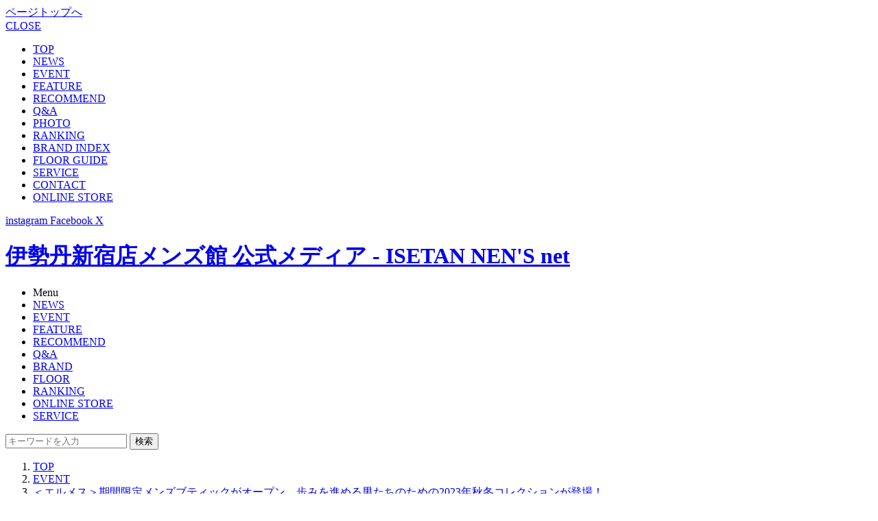

--- FILE ---
content_type: text/html; charset=utf-8
request_url: https://www.imn.jp/post/108057206231
body_size: 19577
content:
<!doctype html>
<html lang="ja" xmlns:fb="http://ogp.me/ns/fb#" xmlns:og="http://ogp.me/ns#">

<head>
  <meta charset="utf-8">
  <title>＜エルメス＞期間限定メンズブティックがオープン。歩みを進める男たちのための2023年秋冬コレクションが登場！（1/2） |
    EVENT | 伊勢丹新宿店メンズ館 公式メディア -
    ISETAN MEN&#039;S net</title>
  <meta http-equiv="X-UA-Compatible" content="IE=edge">
  <meta property="og:title"
    content="＜エルメス＞期間限定メンズブティックがオープン。歩みを進める男たちのための2023年秋冬コレクションが登場！ | EVENT | 伊勢丹新宿店メンズ館 公式メディア - ISETAN MEN'S net">
  <meta property="og:site_name" content="ISETAN MEN&#039;S net">
  <meta property="og:type" content="website">
  <meta property="og:url" content="https://www.imn.jp/post/108057206231">
  <meta property="og:image" content="https://www.imn.jp/images/upload/2023/09/301798e4d31a1d117d0371cd6b0d9ed9.jpg">
  <meta property="og:description" content="©Filippo Fior   10月4日(水)～10月24日(火)まで、伊勢丹新宿店 メンズ館1階 ザ・ステージでは＜Hermès/エルメス＞による期間限定メンズブティックがオープンします。ソフトでいてシャー">
  <meta name="description" content="©Filippo Fior   10月4日(水)～10月24日(火)まで、伊勢丹新宿店 メンズ館1階 ザ・ステージでは＜Hermès/エルメス＞による期間限定メンズブティックがオープンします。ソフトでいてシャー">
  <meta name="keywords" content="ファッション,パークシティ,手入れ,ギフト,スナップ,イベント,レコメンド,Q＆A,recommend,IMn,伊勢丹,紳士,伊勢丹メンズ,イセタンメンズ,メンズ館">
  <meta name="author" content="ISETAN MEN&#039;S net">
  <meta name="twitter:card" content="summary_large_image">
  <meta name="twitter:site" content="@isetanmens">
  <meta name="twitter:title"
    content="＜エルメス＞期間限定メンズブティックがオープン。歩みを進める男たちのための2023年秋冬コレクションが登場！ | EVENT | 伊勢丹新宿店メンズ館 公式メディア - ISETAN MEN&#039;S net">
  <meta name="twitter:description" content="©Filippo Fior   10月4日(水)～10月24日(火)まで、伊勢丹新宿店 メンズ館1階 ザ・ステージでは＜Hermès/エルメス＞による期間限定メンズブティックがオープンします。ソフトでいてシャー">
  <meta name="twitter:image:src" content="https://www.imn.jp/images/upload/2023/09/301798e4d31a1d117d0371cd6b0d9ed9.jpg">
  <link rel="canonical"
    href="https://www.imn.jp/post/108057206231?page=1">
      <link rel="next" href="https://www.imn.jp/post/108057206231?page=2">
    <meta name="viewport" content="width=830,user-scalable=no" />
<!-- <meta name="apple-itunes-app" content="app-id=956478286">
<meta name="google-play-app" content="app-id=jp.imn.isetanmens"> -->
<link rel="apple-touch-icon" href="/images/apple-touch-icon.png?t=1760576193">
<link rel="apple-touch-icon" sizes="57x57" href="/images/apple-touch-icon-57x57.png?t=1760576193">
<link rel="apple-touch-icon" sizes="72x72" href="/images/apple-touch-icon-72x72.png?t=1760576193">
<link rel="apple-touch-icon" sizes="76x76" href="/images/apple-touch-icon-76x76.png?t=1760576193">
<link rel="apple-touch-icon" sizes="114x114" href="/images/apple-touch-icon-114x114.png?t=1760576193">
<link rel="apple-touch-icon" sizes="120x120" href="/images/apple-touch-icon-120x120.png?t=1760576193">
<link rel="apple-touch-icon" sizes="144x144" href="/images/apple-touch-icon-144x144.png?t=1760576193">
<link rel="apple-touch-icon" sizes="152x152" href="/images/apple-touch-icon-152x152.png?t=1760576193">
<link rel="stylesheet" type="text/css" href="https://ug7rtk3vglg3.global.ssl.fastly.net/css/styles.css?t=1760576193" media="all">
<link rel="stylesheet" type="text/css" href="https://ug7rtk3vglg3.global.ssl.fastly.net/css/banner-ad.css?t=1760576193" media="all">
<link rel="shortcut icon" href="/favicon.ico?t=1760576193">
<link rel="alternate" type="application/rss+xml" href="/rss">
  <link rel="stylesheet" type="text/css" href="https://ug7rtk3vglg3.global.ssl.fastly.net/css/brand.css?t=1760576193" media="all">
  <link rel="stylesheet" type="text/css" href="https://ug7rtk3vglg3.global.ssl.fastly.net/css/agenda.css?t=1760576193" media="all">
  <link rel="stylesheet" href="https://ug7rtk3vglg3.global.ssl.fastly.net/css/post.css?t=1760576193">
  <link rel="stylesheet" type="text/css" href="https://ug7rtk3vglg3.global.ssl.fastly.net/css/aos.css?t=1760576193" media="all">
  <script src="https://ug7rtk3vglg3.global.ssl.fastly.net/js/jquery-1.11.1.min.js?t=1760576193"></script>
<script src="https://ug7rtk3vglg3.global.ssl.fastly.net/js/jquery.bxslider.min.js?t=1760576193"></script>
<script src="https://ug7rtk3vglg3.global.ssl.fastly.net/js/jquery.lazyload.min.js?t=1760576193"></script>
<script src="https://ug7rtk3vglg3.global.ssl.fastly.net/js/fingerprint2.min.js?t=1760576193"></script>
<script src="https://ug7rtk3vglg3.global.ssl.fastly.net/js/jquery.smartbanner.js?t=1760576193"></script>
<script src="https://ug7rtk3vglg3.global.ssl.fastly.net/js/runway.url.js?t=1760576193"></script>
<script src="https://ug7rtk3vglg3.global.ssl.fastly.net/js/common.js?t=1760576193"></script>
<script src="https://ug7rtk3vglg3.global.ssl.fastly.net/js/linkicon.js?t=1760576193"></script>
<script src="https://ug7rtk3vglg3.global.ssl.fastly.net/js/runway.analytics.js?t=1760576193"></script>

<!-- Facebook Pixel Code -->
<script>
!function(f,b,e,v,n,t,s){if(f.fbq)return;n=f.fbq=function(){n.callMethod?
n.callMethod.apply(n,arguments):n.queue.push(arguments)};if(!f._fbq)f._fbq=n;
n.push=n;n.loaded=!0;n.version='2.0';n.queue=[];t=b.createElement(e);t.async=!0;
t.src=v;s=b.getElementsByTagName(e)[0];s.parentNode.insertBefore(t,s)}(window,
document,'script','//connect.facebook.net/en_US/fbevents.js');

fbq('init', '454242464718061');
fbq('track', 'PageView');
</script>
<noscript><img height="1" width="1" style="display:none"
src="https://www.facebook.com/tr?id=454242464718061&ev=PageView&noscript=1"
/></noscript>
<!-- End Facebook Pixel Code -->
<!-- Facebook Pixel Code -->
<script>
!function(f,b,e,v,n,t,s){if(f.fbq)return;n=f.fbq=function(){n.callMethod?
n.callMethod.apply(n,arguments):n.queue.push(arguments)};if(!f._fbq)f._fbq=n;
n.push=n;n.loaded=!0;n.version='2.0';n.queue=[];t=b.createElement(e);t.async=!0;
t.src=v;s=b.getElementsByTagName(e)[0];s.parentNode.insertBefore(t,s)}(window,
document,'script','//connect.facebook.net/en_US/fbevents.js');

fbq('init', '1689010541358864');
fbq('track', "PageView");</script>
<noscript><img height="1" width="1" style="display:none"
src="https://www.facebook.com/tr?id=1689010541358864&ev=PageView&noscript=1"
/></noscript>
<!-- End Facebook Pixel Code -->

<!--objedt-fit（IE対策）-->
<script src="https://cdnjs.cloudflare.com/ajax/libs/object-fit-images/3.2.3/ofi.js"></script>
<script>if (objectFitImages) {objectFitImages('.posts-panel li .image img');}</script>

<!-- トップ誘導バナー -->
<script>
(function()
{
	var lastAccess = localStorage.getItem('last_access') || 0;
	document.head.setAttribute('data-last-access', lastAccess);
	localStorage.setItem('last_access', Math.floor(Date.now() / 1000));
})();
</script>
    <script>
  window.dataLayer = window.dataLayer || [];
  dataLayer.push({
    postCategory: 'event',
  });
  </script>
    <!-- Google Tag Manager -->
<script>(function(w,d,s,l,i){w[l]=w[l]||[];w[l].push({'gtm.start':
new Date().getTime(),event:'gtm.js'});var f=d.getElementsByTagName(s)[0],
j=d.createElement(s),dl=l!='dataLayer'?'&l='+l:'';j.async=true;j.src=
'https://www.googletagmanager.com/gtm.js?id='+i+dl;f.parentNode.insertBefore(j,f);
})(window,document,'script','dataLayer','GTM-M82ZQC2');</script>
<!-- End Google Tag Manager -->
<script>
(function(i, s, o, g, r, a, m) {
  i['GoogleAnalyticsObject'] = r;
  i[r] = i[r] || function() {
    (i[r].q = i[r].q || []).push(arguments)
  }, i[r].l = 1 * new Date();
  a = s.createElement(o),
    m = s.getElementsByTagName(o)[0];
  a.async = 1;
  a.src = g;
  m.parentNode.insertBefore(a, m)
})(window, document, 'script', '//www.google-analytics.com/analytics.js', 'ga');
if (typeof ga === 'function') {
  ga('create', 'UA-43488154-1', 'auto');
  ga('set', 'dimension5', '172.16.10.2');
  var fp = new Fingerprint2();
  fp.get(function(result) {
    ga('set', 'dimension6', result);
  });

  
    ga('set', 'dimension10', 'event');
  
  ga('send', 'pageview');
}
</script>

<!-- Google tag (gtag.js) -->
<script async src="https://www.googletagmanager.com/gtag/js?id=G-TXPWNMFXWP"></script>
<script>
window.dataLayer = window.dataLayer || [];

function gtag() {
  dataLayer.push(arguments);
}
gtag('js', new Date());

gtag('config', 'G-TXPWNMFXWP', {
  send_page_view: false
});
</script>
</head>

<body id="post">
  <!-- Google Tag Manager (noscript) -->
<noscript><iframe src="https://www.googletagmanager.com/ns.html?id=GTM-M82ZQC2"
height="0" width="0" style="display:none;visibility:hidden"></iframe></noscript>
<!-- End Google Tag Manager (noscript) -->

  <a href="#" class="pagetop"><span>ページトップへ</span></a>
  <div id="slidemenu" data-ga="header" data-ga-label="hamburger">
    <a href="#" class="close">CLOSE</a>
        <div class="slidemenu__inner">
      <ul>
        <li class="single"><a href="/" data-ga-trigger="top">TOP</a></li>
        <li><a href="/news" data-ga-trigger="news">NEWS</a></li>
        <li class="even"><a href="/event" data-ga-trigger="event">EVENT</a></li>
        <li><a href="/feature" data-ga-trigger="feature">FEATURE</a></li>
        <li class="even"><a href="/recommend" data-ga-trigger="feature">RECOMMEND</a></li>
        <li><a href="/question" data-ga-trigger="qa">Q&amp;A</a></li>
        <li class="even"><a href="/photo" data-ga-trigger="photo">PHOTO</a></li>
        <li class="single"><a href="/ranking/weekly" class="ranking" data-ga-trigger="ranking">RANKING</a></li>
        <li class="even"><a href="/brand" data-ga-trigger="brand">BRAND INDEX</a></li>
        <li><a href="/floorguide" data-ga-trigger="floorguide">FLOOR GUIDE</a></li>
        <li>
          <a href="https://www.mistore.jp/shopping/feature/men_f3/men_service_m.html" target="_blank"
            data-ga-trigger="service">SERVICE<span class="link-icon outbound -icon-white"></span>
</a>
        </li>
        <li class="even">
          <a href="https://isetan.mistore.jp/qa/dept2/input?rid=fc924c5b6efb4bd0a2368239d55df617" target="_blank"
            data-ga-trigger="contact">CONTACT<span class="link-icon outbound -icon-white"></span>
</a>
        </li>
        <li class="single" data-ga="outbound" data-ga-label="onlinestore">
          <a href="https://www.mistore.jp/shopping/men" class="store" target="_blank">ONLINE
            STORE<span class="link-icon outbound -icon-white"></span>
</a>
        </li>
              </ul>
      <div class="slidemenu__sns">
        <a href="https://instagram.com/isetanmens/" target="_blank" rel="noopener noreferrer">
          <i class="icon-instagram"></i>
          <span>instagram</span>
          <span class="link-icon outbound -icon-white"></span>
        </a>
        <a href="https://www.facebook.com/isetanmens?fref=ts" target="_blank" rel="noopener noreferrer">
          <i class="icon-facebook"></i>
          <span>Facebook</span>
          <span class="link-icon outbound -icon-white"></span>
        </a>
        <a href="https://twitter.com/isetanmens" target="_blank" rel="noopener noreferrer">
          <i class="icon-x"></i>
          <span>X</span>
          <span class="link-icon outbound -icon-white"></span>
        </a>
      </div>
    </div>
    </div>
<div id="header" class="header" data-ga="header">
  <div class="container">
    <h1><a href="/">伊勢丹新宿店メンズ館 公式メディア - ISETAN NEN'S net</a></h1>
    <div class="global-nav">
      <ul>
        <li>
                    <span class="menu">Menu</span>
                  </li>
        <li><a href="/news" class="news" data-ga-trigger="news">NEWS</a></li>
        <li><a href="/event" class="event" data-ga-trigger="event">EVENT</a></li>
        <li><a href="/feature" class="feature" data-ga-trigger="feature">FEATURE</a></li>
        <li><a href="/recommend" class="recommend" data-ga-trigger="recommend">RECOMMEND</a></li>
        <li><a href="/question" class="qa" data-ga-trigger="qa">Q&amp;A</a></li>
        <li><a href="/brand" class="brand" data-ga-trigger="brand">BRAND</a></li>
        <li><a href="/floorguide" class="floorguide" data-ga-trigger="floorguide">FLOOR</a></li>
        <li class="ranking"><a href="/ranking/weekly" class="ranking header-nav-icon-ranking"
            data-ga-trigger="ranking">RANKING</a></li>
        <li class="store"
          data-ga="outbound" data-ga-label="onlinestore">
          <a href="https://www.mistore.jp/shopping/men" class="store" target="_blank">ONLINE
            STORE<span class="link-icon outbound global-nav"></span>
</a>
        </li>
        <li><a href="https://www.mistore.jp/shopping/feature/men_f3/men_service_m.html"
            target="_blank">SERVICE<span class="link-icon outbound global-nav"></span>
</a>
        </li>
      </ul>

            <form class="search-box" method="get" action="/search" target="_top">
        <input type="text" name="q" value="" placeholder="キーワードを入力">
        <button type="submit" data-ga-trigger="search">検索</button>
      </form>
          </div>
  </div>
</div>  <nav class="breadcrumb">
    <ol class="breadcrumb-inner" itemscope itemtype="http://schema.org/BreadcrumbList">
      <li class="breadcrumb-item" itemprop="itemListElement" itemscope itemtype="http://schema.org/ListItem">
        <a href="/" itemprop="item"><span itemprop="name">TOP</span></a>
        <meta itemprop="position" content="1" />
      </li>
      <li class="breadcrumb-item" itemprop="itemListElement" itemscope itemtype="http://schema.org/ListItem">
                <a href="/event" itemprop="item"><span
            itemprop="name">EVENT</span></a>
                <meta itemprop="position" content="2" />
      </li>
            <li class="breadcrumb-item" itemprop="itemListElement" itemscope itemtype="http://schema.org/ListItem">
        <a href="/post/108057206231" itemprop="item"><span itemprop="name">＜エルメス＞期間限定メンズブティックがオープン。歩みを進める男たちのための2023年秋冬コレクションが登場！</span></a>
        <meta itemprop="position" content="3" />
      </li>
          </ol>
  </nav>
  <div id="container">
        <div class="contents">
      <div class="container">
        <article class="main main-content" data-ga="container" data-ga-label="editorContent">
          <div class="content-header">
            <div class="meta">
                            <div class="category"><a href="/event">EVENT</a></div>
                            <div class="update">2023.09.23 update</div>
            </div>
            <h1>
                            ＜エルメス＞期間限定メンズブティックがオープン。歩みを進める男たちのための2023年秋冬コレクションが登場！（1/2）                                        </h1>
                                    <div class="box-date">
              <dl>
                <dt>
                  10.04 Wed                                    -10.24 Tue                                  </dt>
                <dd>伊勢丹新宿店 メンズ館1階 ザ・ステージ</dd>
              </dl>
            </div>
                                    <div class="google-calendar">
              <a href="http://www.google.com/calendar/event?action=TEMPLATE&text=＜エルメス＞期間限定メンズブティックがオープン。歩みを進める男たちのための2023年秋冬コレクションが登場！&details=ISETAN+MEN%27S+net+%E3%81%AE%E3%82%A4%E3%83%99%E3%83%B3%E3%83%88%0Ahttps%3A%2F%2Fwww.imn.jp%2Fpost%2F108057206231&dates=20231004T100000/20231024T200000&location=伊勢丹新宿店 メンズ館1階 ザ・ステージ"
                target="_blank" class="google-calendar-item">
                <span>Googleカレンダーに登録する</span>
                <div class="google-calendar-item-icon">
                  <img src="https://ug7rtk3vglg3.global.ssl.fastly.net/images/img_google_calendar_frame.png" alt="Googleカレンダーに登録する" width="128" height="128"
                    loading="lazy" class="google-calendar-item-icon-image">
                  <span class="google-calendar-item-icon-date">04</span>
                  <span class="google-calendar-item-icon-plus"></span>
                </div>
              </a>
            </div>
                        <!-- 目次開始 -->
                        <!-- 目次終了 -->
          </div>

          <div class="content-body">
            <div class="content" id="articleText">
               <div class="es__caption" style="text-align: right;"><a href= "/post/108057206231/1"><img src= "https://ug7rtk3vglg3.global.ssl.fastly.net/images/thumbnail/max-width/810/images/upload/2023/09/c62e4680e007834bf62732786277f187.jpg" alt=""></a>©Filippo Fior</div> <p>&nbsp;</p> <p>10月4日(水)～10月24日(火)まで、伊勢丹新宿店 メンズ館1階 ザ・ステージでは＜Hermès/エルメス＞による期間限定メンズブティックがオープンします。ソフトでいてシャープ。歩みを進める男たちのための、相反する要素が響き合う＜エルメス＞の最新コレクションをお楽しみください。</p> <p>&nbsp;</p> <p class="es__button__wrapper -aligncenter article-module-item"> <a class="es__button gray-item-link-btn" href= "/post/108057206231?page=2">►＜エルメス＞10月4日(水)の販売に関して</a></p> <p style="text-align: center;">&nbsp;</p> <div class="es__caption"> <p style="text-align: right;"><a href= "/post/108057206231/2"><img src= "https://ug7rtk3vglg3.global.ssl.fastly.net/images/thumbnail/max-width/810/images/upload/2023/09/702d09a9188bfdc5f50124dbcd87c81d.jpg" alt=""></a>©Marton Perlaki</p> </div> <p>&nbsp;</p> <p> ＜エルメス＞の2023年秋冬コレクションでは、自由に組み合わせたアイテムが生む相乗効果など、精緻なつくりはそのままに、ベーシックなアイテムから新しいバランスを引き出します。</p> <p> 柔らかな手触りのカシミアやフランネル、ベビーラム、張りのあるテキスタイル、さまざまなテクスチャーのレザー、大胆なジュエリーのセレクションなど。職人の手しごとの軌跡が残る物語を秘めた服をはじめ、＜エルメス＞のメンズ部門アーティスティック・ディレクター ヴェロニク・ニシャニアンが描く、快適さと洗練が響きあう最新コレクションを、メンズ館ならではのセレクトでご提案します。</p> <p>コレクションの世界観と呼応する空間でぜひお楽しみください。</p> <p>&nbsp;</p> <p class="es__button__wrapper -aligncenter article-module-item"> <a class="es__button gray-item-link-btn" href= "/post/108057206231?page=2">►＜エルメス＞10月4日(水)の販売に関して</a></p> <p>&nbsp;</p> <div class="es__information"> <div class="information__block"> <div class="information__caption">イベント情報</div> <div class="information__bold">＜エルメス＞期間限定メンズブティック</div> <ul class="information__list"> <li class="information__list__item">開催期間：10月4日(水)～10月24日(火)</li> <li class="information__list__item">開催場所：伊勢丹新宿店メンズ館1階 ザ・ステージ</li> </ul> </div> </div> <p>&nbsp;</p> <div class="es__signature">Text：ISETAN MEN‘S net <p>&nbsp;</p> ＊画像はすべてイメージです。<br> ＊本記事に掲載された情報は、掲載日時点のものです。商品の情報は予告なく改定、変更させていただく場合がございます。 <p>&nbsp;</p> お問い合わせ<br> 伊勢丹新宿店&nbsp;メンズ館3階 メンズデザイナーズ<br> 電話03-3352-1111&nbsp;大代表<br> <a href="https://isetan.mistore.jp/qa/dept2/input?rid=" target= "_blank" rel="noopener">メールでのお問い合わせはこちら<span class="link-icon outbound -icon-black"></span></a></div>             </div>
                        <div class="content-pager">
              <ul>
                <li>
                  <span>PREV</span>                </li>
                <li>1 / 2</li>
                <li>
                  <a href="?page=2">NEXT</a>                </li>
              </ul>
            </div>
                                    <div class="post__gallery" data-ga="container" data-ga-label="editorContent_gallery">
	<ul class="post__gallery__list">
								<li class="post__gallery__item">
				<a href="/post/108057206231/1" title="">
					<img src="https://ug7rtk3vglg3.global.ssl.fastly.net/images/thumbnail/resize/480x480/images/upload/2023/09/509bf56888fc9dac25abb4d675d751bc.jpg" width="200" height="200" alt="" />
				</a>
			</li>
											<li class="post__gallery__item">
				<a href="/post/108057206231/2" title="">
					<img src="https://ug7rtk3vglg3.global.ssl.fastly.net/images/thumbnail/resize/480x480/images/upload/2023/09/301798e4d31a1d117d0371cd6b0d9ed9.jpg" width="200" height="200" alt="" />
				</a>
			</li>
											<li class="post__gallery__item">
				<a href="/post/108057206231/3" title="">
					<img src="https://ug7rtk3vglg3.global.ssl.fastly.net/images/thumbnail/resize/480x480/images/upload/2023/09/2baad08d54aad1b8ecb8ab5cb7a250fa.jpg" width="200" height="200" alt="" />
				</a>
			</li>
											<li class="post__gallery__item">
				<a href="/post/108057206231/4" title="">
					<img src="https://ug7rtk3vglg3.global.ssl.fastly.net/images/thumbnail/resize/480x480/images/upload/2023/09/fef83ef42f5136f0ccf13db14835066c.jpg" width="200" height="200" alt="" />
				</a>
			</li>
						</ul>
</div>
            	<div class="tags -detail">
		<ul>
							<li><a href="/tag/Hermès">Hermès</a></li>
							<li><a href="/tag/エルメス">エルメス</a></li>
							<li><a href="/tag/メンズ館1階">メンズ館1階</a></li>
							<li><a href="/tag/ザ・ステージ">ザ・ステージ</a></li>
							<li><a href="/tag/2023秋冬">2023秋冬</a></li>
							<li><a href="/tag/EVENT＆NEWS【2023%25252F10%25252F4～10】">EVENT＆NEWS【2023/10/4～10】</a></li>
							<li><a href="/tag/EVENT＆NEWS【2023%25252F10%25252F11～17】">EVENT＆NEWS【2023/10/11～17】</a></li>
							<li><a href="/tag/EVENT＆NEWS【2023%25252F10%25252F18～24】">EVENT＆NEWS【2023/10/18～24】</a></li>
					</ul>
	</div>


                        <div class="google-calendar">
              <a href="http://www.google.com/calendar/event?action=TEMPLATE&text=＜エルメス＞期間限定メンズブティックがオープン。歩みを進める男たちのための2023年秋冬コレクションが登場！&details=ISETAN+MEN%27S+net+%E3%81%AE%E3%82%A4%E3%83%99%E3%83%B3%E3%83%88%0Ahttps%3A%2F%2Fwww.imn.jp%2Fpost%2F108057206231&dates=20231004T100000/20231024T200000&location=伊勢丹新宿店 メンズ館1階 ザ・ステージ"
                target="_blank" class="google-calendar-item">
                <span>Googleカレンダーに登録する</span>
                <div class="google-calendar-item-icon">
                  <img src="https://ug7rtk3vglg3.global.ssl.fastly.net/images/img_google_calendar_frame.png" alt="Googleカレンダーに登録する" width="128" height="128"
                    loading="lazy" class="google-calendar-item-icon-image">
                  <span class="google-calendar-item-icon-date">04</span>
                  <span class="google-calendar-item-icon-plus"></span>
                </div>
              </a>
            </div>
            
            <div class="share" data-ga="container" data-ga-label="share">
              <ul>
                <li>
                  <a href="https://www.facebook.com/sharer.php?u=https://www.imn.jp/post/108057206231"
                    class="facebook" data-ga-trigger="facebook" title="facebookでシェアする">
                    <span class="icon"><img src="https://ug7rtk3vglg3.global.ssl.fastly.net/images/svg/icon_facebook.svg?t=1760576193" alt="#"></span>
                    <span class="text">SHARE</span>
                  </a>
                </li>
                <li>
                  <a href="https://twitter.com/intent/tweet?url=https://www.imn.jp/post/108057206231&amp;text=%EF%BC%9C%E3%82%A8%E3%83%AB%E3%83%A1%E3%82%B9%EF%BC%9E%E6%9C%9F%E9%96%93%E9%99%90%E5%AE%9A%E3%83%A1%E3%83%B3%E3%82%BA%E3%83%96%E3%83%86%E3%82%A3%E3%83%83%E3%82%AF%E3%81%8C%E3%82%AA%E3%83%BC%E3%83%97%E3%83%B3%E3%80%82%E6%AD%A9%E3%81%BF%E3%82%92%E9%80%B2%E3%82%81%E3%82%8B%E7%94%B7%E3%81%9F%E3%81%A1%E3%81%AE%E3%81%9F%E3%82%81%E3%81%AE2023%E5%B9%B4%E7%A7%8B%E5%86%AC%E3%82%B3%E3%83%AC%E3%82%AF%E3%82%B7%E3%83%A7%E3%83%B3%E3%81%8C%E7%99%BB%E5%A0%B4%EF%BC%81%7C+ISETAN+MEN%27S+net"
                    class="x" data-ga-trigger="x" title="xでポストする">
                    <span class="icon"><img src="https://ug7rtk3vglg3.global.ssl.fastly.net/images/svg/icon_x.svg?t=1760576193" alt="#"></span>
                    <span class="text">POST</span>
                  </a>
                </li>
                <li>
                  <a href="https://social-plugins.line.me/lineit/share?url=https://www.imn.jp/post/108057206231&amp;text=%EF%BC%9C%E3%82%A8%E3%83%AB%E3%83%A1%E3%82%B9%EF%BC%9E%E6%9C%9F%E9%96%93%E9%99%90%E5%AE%9A%E3%83%A1%E3%83%B3%E3%82%BA%E3%83%96%E3%83%86%E3%82%A3%E3%83%83%E3%82%AF%E3%81%8C%E3%82%AA%E3%83%BC%E3%83%97%E3%83%B3%E3%80%82%E6%AD%A9%E3%81%BF%E3%82%92%E9%80%B2%E3%82%81%E3%82%8B%E7%94%B7%E3%81%9F%E3%81%A1%E3%81%AE%E3%81%9F%E3%82%81%E3%81%AE2023%E5%B9%B4%E7%A7%8B%E5%86%AC%E3%82%B3%E3%83%AC%E3%82%AF%E3%82%B7%E3%83%A7%E3%83%B3%E3%81%8C%E7%99%BB%E5%A0%B4%EF%BC%81%7C+ISETAN+MEN%27S+net"
                    class="line" data-ga-trigger="line" title="LINEで送る">
                    <span class="icon"><img src="https://ug7rtk3vglg3.global.ssl.fastly.net/images/svg/icon_line.svg?t=1760576193" alt="#"></span>
                    <span class="text">LINEで送る</span>
                  </a>
                </li>
              </ul>
            </div>
          </div>
          	<div class="posts posts-related" data-ga="container" data-ga-label="related" data-spnx-module="related">
		<h4>関連記事</h4>
		<ul data-spnx-container>
							<li>
					<div class="image">
						<a href="/post/108057208280"><img src="https://ug7rtk3vglg3.global.ssl.fastly.net/images/empty.png" data-original="https://ug7rtk3vglg3.global.ssl.fastly.net/images/thumbnail/width/214/images/upload/2026/01/ef7c227fa2df129417bc1006e28d7a4a.jpg" alt="＜シンパシー・オブ・ソウル＞が2026年の幸福を願うホースシューを集めたプロモーションを開催！【伊勢丹新宿店】" /></a>
					</div>
					<div class="content">
												<h5><a href="/post/108057208280">＜シンパシー・オブ・ソウル＞が2026年の幸福を願うホースシューを集めたプロモーションを開催！【伊勢丹新宿店】</a></h5>
											</div>
				</li>
							<li>
					<div class="image">
						<a href="/post/108057208281"><img src="https://ug7rtk3vglg3.global.ssl.fastly.net/images/empty.png" data-original="https://ug7rtk3vglg3.global.ssl.fastly.net/images/thumbnail/width/214/images/upload/2026/01/c1210fc3589c81965285c1d32baffc34.jpg" alt="日本発のレザーブランド＜オドル＞ プロモーションを開催！人気の「Olive Label」システム手帳受注会を行います。【伊勢丹新宿店】" /></a>
					</div>
					<div class="content">
												<h5><a href="/post/108057208281">日本発のレザーブランド＜オドル＞ プロモーションを開催！人気の「Olive Label」システム手帳受注会を行います。【伊勢丹新宿店】</a></h5>
											</div>
				</li>
							<li>
					<div class="image">
						<a href="/post/108057208229"><img src="https://ug7rtk3vglg3.global.ssl.fastly.net/images/empty.png" data-original="https://ug7rtk3vglg3.global.ssl.fastly.net/images/thumbnail/width/214/images/upload/2025/12/91339989fd7a1dfaa39ac6897543b377.jpg" alt="＜レッドマン＞｜デザイナー石橋征道氏が来店するトランクショーを開催。【伊勢丹新宿店】" /></a>
					</div>
					<div class="content">
												<h5><a href="/post/108057208229">＜レッドマン＞｜デザイナー石橋征道氏が来店するトランクショーを開催。【伊勢丹新宿店】</a></h5>
											</div>
				</li>
							<li>
					<div class="image">
						<a href="/post/108057208223"><img src="https://ug7rtk3vglg3.global.ssl.fastly.net/images/empty.png" data-original="https://ug7rtk3vglg3.global.ssl.fastly.net/images/thumbnail/width/214/images/upload/2025/12/14987a2dd340ec6fd9392dedff4158bd.jpg" alt="プレゼントにもおすすめな＜ショーレイヤード＞のフレグランスを展開する期間限定ポップアップストアを開催【伊勢丹新宿店】" /></a>
					</div>
					<div class="content">
												<h5><a href="/post/108057208223">プレゼントにもおすすめな＜ショーレイヤード＞のフレグランスを展開する期間限定ポップアップストアを開催【伊勢丹新宿店】</a></h5>
											</div>
				</li>
					</ul>
	</div>

                                        <div id="mens-popular" class="brand-popular -isPostDetail">
            <h4 class="brand-popular-list-title">人気商品</h4>
            <ul class="brand-popular-list -twoColumnSp">
                            <li class="brand-popular-list-item">
	<a href="http://www.mistore.jp/shopping/product/900000000000000003417554.html" class="brand-popular-list-item-inner" target="_blank" rel="noopener noreferrer">
		<img src="//isetan.scene7.com/is/image/Isetan/25260PKN-FWM01-01-BK?$VS_250$" alt="" class="thumbnail">
		<div class="content">
			<h5 class="name">シューズ　ＮＨ　Ｘ　ＰＲＯーＫＥＤＳ　．　ＲＯＹＡＬ　...<span class="link-icon outbound -icon-black"></span>
</h5>
			<b class="price">27,500円</b>
		</div>
	</a>
</li>
                            <li class="brand-popular-list-item">
	<a href="http://www.mistore.jp/shopping/product/900000000000000003417392.html" class="brand-popular-list-item-inner" target="_blank" rel="noopener noreferrer">
		<img src="//isetan.scene7.com/is/image/Isetan/252UWNH-CSM03-01-BR?$VS_250$" alt="" class="thumbnail">
		<div class="content">
			<h5 class="name">フーディ　ＣＬＡＳＳＩＣ　ＳＷＥＡＴ　ＺＩＰ　ＨＯＯＤ...<span class="link-icon outbound -icon-black"></span>
</h5>
			<b class="price">28,600円</b>
		</div>
	</a>
</li>
                            <li class="brand-popular-list-item">
	<a href="http://www.mistore.jp/shopping/product/900000000000000002574786.html" class="brand-popular-list-item-inner" target="_blank" rel="noopener noreferrer">
		<img src="//isetan.scene7.com/is/image/Isetan/0440183031482-01?$VS_250$" alt="" class="thumbnail">
		<div class="content">
			<h5 class="name">サファリ　キャリーオン　４ホイール　アイボリー／ナチュラル<span class="link-icon outbound -icon-black"></span>
</h5>
			<b class="price">374,000円</b>
		</div>
	</a>
</li>
                            <li class="brand-popular-list-item">
	<a href="http://www.mistore.jp/shopping/product/900000000000000003099658.html" class="brand-popular-list-item-inner" target="_blank" rel="noopener noreferrer">
		<img src="//isetan.scene7.com/is/image/Isetan/3052412_01_black?$VS_250$" alt="" class="thumbnail">
		<div class="content">
			<h5 class="name">ボクサーパンツ　前閉じ　Ｏｓｃａｒ　ＳＨＯＲＴ　ＢＯＸ...<span class="link-icon outbound -icon-black"></span>
</h5>
			<b class="price">3,960円</b>
		</div>
	</a>
</li>
                          </ul>
          </div>
                              
          <div id="_runway_recommend"></div>

          <div id="top-page-guidance" class="post__footer__logo__visibility" data-spnx-module="TopPageGuidance">
            <div class="post__footer__logo__container">
              <div class="post__footer__logo__wrapper" data-aos="fade-in"
                data-aos-anchor=".post__footer__logo__visibility" data-aos-anchor-placement="top-center"
                data-aos-once="true">
                <a href="/" class="post__footer__logo" data-aos="post-footer-logo" data-aos-delay="2000"
                  data-aos-anchor=".post__footer__logo__visibility" data-aos-easing="ease-in-out"
                  data-aos-anchor-placement="top-center" data-aos-once="true" data-spnx-module-type="bannerLarge">
                  <img src="https://ug7rtk3vglg3.global.ssl.fastly.net/images/imn_logo.png?t=1760576193" alt="伊勢丹新宿店メンズ館 公式メディア - ISETAN NEN'S net"
                    width="446" height="196" loading="lazy" class="post__footer__logo__image">
                  <p class="post__footer__logo__text1">
                    ここでしか読めない、<br>
                    メンズ館の最新情報を発信
                  </p>
                  <span class="post__footer__logo__text2">トップページへ</span>
                </a>
              </div>
            </div>
          </div>
          <script id="toppage_guidance_script"></script>
          <script>
          document.getElementById('toppage_guidance_script').src = '/api/v1/js/toppageguidance?last_access=' + document.head.getAttribute('data-last-access');
          </script>
        </article>
        <div class="sidebar" data-ga="side">
          <div class="shop-info shop-info-top pc-view">
  <h5>伊勢丹新宿店メンズ館</h5>
  <p>東京都新宿区新宿3-14-1　<span>TEL: 03-3352-1111<br>営業時間：午前10時～午後8時<br />
<br />
■2026年2月6日(金)は伊勢丹新宿店、メンズ館はイベント開催につき休業させていただきます。<br>
    </span></p>
  <ul>
    <li><a href="https://www.mistore.jp/store/shinjuku/access.html"
        target="_blank">MAP/ACCESS<span class="link-icon outbound -icon-white"></span>
</a>
    </li>
    <li><a href="/floorguide">FLOOR GUIDE &gt;</a></li>
  </ul>
</div>

<div class="posts posts-sidebar posts-sidebar-ranking">
  <div class="posts-sidebar-header">
    <h4 class="posts-sidebar-title">RANKING</h4>
    <div class="switch-display">
      <span data-display="weekly" class="active">WEEKLY</span>
      <span data-display="monthly">MONTHLY</span>
    </div>
  </div>
    <div class="ranking-display weekly" data-ga="side" data-ga-label="rankingWeekly">
    <!-- <span>weekly</span> -->
    <ul>
            <li>
        <div class="image">
          <a href="/post/108057208274"><img
              src="https://ug7rtk3vglg3.global.ssl.fastly.net/images/thumbnail/resize/214x142/images/upload/2026/01/1f28f74f0020aeeed03cce3c6f7d0f0f.jpg"
              alt="＜POLO RALPH LAUREN/ポロ ラルフ ローレン＞メンズ2026年冬のクリアランスセール開催【三越伊勢丹オンラインストア】" /></a>
        </div>
        <div class="content">
          <h5 class="post-title-container">
            <a href="/post/108057208274"
              >
              <span class="post-title">＜POLO RALPH LAUREN/ポロ ラルフ ローレン＞メンズ2026年冬のクリアランスセール開催【三越伊勢丹オンラインストア】</span>
            </a>
                      </h5>
        </div>
      </li>
            <li>
        <div class="image">
          <a href="/post/108057207575"><img
              src="https://ug7rtk3vglg3.global.ssl.fastly.net/images/thumbnail/resize/214x142/images/upload/2025/05/8a1df370f1e3c463def0ed53043b8f96.jpg"
              alt="革靴のメンズ人気ブランド15選！カジュアルからハイエンドまでご紹介" /></a>
        </div>
        <div class="content">
          <h5 class="post-title-container">
            <a href="/post/108057207575"
              >
              <span class="post-title">革靴のメンズ人気ブランド15選！カジュアルからハイエンドまでご紹介</span>
            </a>
                      </h5>
        </div>
      </li>
            <li>
        <div class="image">
          <a href="/post/108057208230"><img
              src="https://ug7rtk3vglg3.global.ssl.fastly.net/images/thumbnail/resize/214x142/images/upload/2025/12/139b261bfaf1c7de6053d40163d37a35.jpg"
              alt="ニットブランド＜バトナー＞が初のポップアップを開催！再定義する、カシミヤのスタンダード。【伊勢丹新宿店】" /></a>
        </div>
        <div class="content">
          <h5 class="post-title-container">
            <a href="/post/108057208230"
              >
              <span class="post-title">ニットブランド＜バトナー＞が初のポップアップを開催！再定義する、カシミヤのスタンダード。【伊勢丹新宿店】</span>
            </a>
                      </h5>
        </div>
      </li>
            <li>
        <div class="image">
          <a href="/post/108057208201"><img
              src="https://ug7rtk3vglg3.global.ssl.fastly.net/images/thumbnail/resize/214x142/images/upload/2025/12/775a65e4ca255d5e53976cb63fc83a7a.jpg"
              alt="2026年「冬のクリアランスセール」開催！三越伊勢丹オンラインストアは1月1日(木・祝)、店頭は1月2日(金)スタート！" /></a>
        </div>
        <div class="content">
          <h5 class="post-title-container">
            <a href="/post/108057208201"
              >
              <span class="post-title">2026年「冬のクリアランスセール」開催！三越伊勢丹オンラインストアは1月1日(木・祝)、店頭は1月2日(金)スタート！</span>
            </a>
                      </h5>
        </div>
      </li>
            <li>
        <div class="image">
          <a href="/post/108057204863"><img
              src="https://ug7rtk3vglg3.global.ssl.fastly.net/images/thumbnail/resize/214x142/images/upload/2022/03/f70926937e3e545a0511ef425420b875.jpg"
              alt="革靴のストレートチップおすすめブランド6選｜特徴と選び方を解説 — ビジネス・フォーマルシーンに" /></a>
        </div>
        <div class="content">
          <h5 class="post-title-container">
            <a href="/post/108057204863"
              >
              <span class="post-title">革靴のストレートチップおすすめブランド6選｜特徴と選び方を解説 — ビジネス・フォーマルシーンに</span>
            </a>
                      </h5>
        </div>
      </li>
            <li>
        <div class="image">
          <a href="/post/108057208222"><img
              src="https://ug7rtk3vglg3.global.ssl.fastly.net/images/thumbnail/resize/214x142/images/upload/2025/12/c3f36400d0a112b31b7712b5e960b6a1.jpg"
              alt="「THE WALLET」Part2｜新年の買い替えにおすすめの財布をご紹介！【伊勢丹新宿店】" /></a>
        </div>
        <div class="content">
          <h5 class="post-title-container">
            <a href="/post/108057208222"
              >
              <span class="post-title">「THE WALLET」Part2｜新年の買い替えにおすすめの財布をご紹介！【伊勢丹新宿店】</span>
            </a>
                      </h5>
        </div>
      </li>
            <li>
        <div class="image">
          <a href="/post/108057202690"><img
              src="https://ug7rtk3vglg3.global.ssl.fastly.net/images/thumbnail/resize/214x142/images/upload/2025/12/709aeea83965d935616c7d08a6bedb26.jpg"
              alt="男性の頭皮ケアとおすすめアイテム23選。年齢関係なくメンズスカルプケアを取り入れよう【2025年12月更新】" /></a>
        </div>
        <div class="content">
          <h5 class="post-title-container">
            <a href="/post/108057202690"
              >
              <span class="post-title">男性の頭皮ケアとおすすめアイテム23選。年齢関係なくメンズスカルプケアを取り入れよう【2025年12月更新】</span>
            </a>
                      </h5>
        </div>
      </li>
            <li>
        <div class="image">
          <a href="/post/108057198710"><img
              src="https://ug7rtk3vglg3.global.ssl.fastly.net/images/thumbnail/resize/214x142/images/upload/2022/12/cf340e9488772d23851ec095008f08bd.jpg"
              alt="お洒落に見えるメンズ スカーフの巻き方。オンオフ使える上手な活用術とは？" /></a>
        </div>
        <div class="content">
          <h5 class="post-title-container">
            <a href="/post/108057198710"
              >
              <span class="post-title">お洒落に見えるメンズ スカーフの巻き方。オンオフ使える上手な活用術とは？</span>
            </a>
                      </h5>
        </div>
      </li>
            <li>
        <div class="image">
          <a href="/post/108057208188"><img
              src="https://ug7rtk3vglg3.global.ssl.fastly.net/images/thumbnail/resize/214x142/images/upload/2025/11/3589ed755188b0a55efff954acdc8b5b.jpg"
              alt="＜カナダグース＞2025年ウィンターコレクションのポップアップを開催【伊勢丹新宿店】" /></a>
        </div>
        <div class="content">
          <h5 class="post-title-container">
            <a href="/post/108057208188"
              >
              <span class="post-title">＜カナダグース＞2025年ウィンターコレクションのポップアップを開催【伊勢丹新宿店】</span>
            </a>
                      </h5>
        </div>
      </li>
            <li>
        <div class="image">
          <a href="/post/108057208239"><img
              src="https://ug7rtk3vglg3.global.ssl.fastly.net/images/thumbnail/resize/214x142/images/upload/2025/12/076f4de1d033f43226830feab4e30bb3.jpg"
              alt="＜マツダ＞｜彫金フレームが思わず目を引く美しさ。2026年新春アイウェアプロモーション開催！【伊勢丹新宿店】" /></a>
        </div>
        <div class="content">
          <h5 class="post-title-container">
            <a href="/post/108057208239"
              >
              <span class="post-title">＜マツダ＞｜彫金フレームが思わず目を引く美しさ。2026年新春アイウェアプロモーション開催！【伊勢丹新宿店】</span>
            </a>
                      </h5>
        </div>
      </li>
          </ul>
  </div>
    <div class="ranking-display monthly" data-ga="side" data-ga-label="rankingMonthly">
    <!-- <span>monthly</span> -->
    <ul>
            <li>
        <div class="image">
          <a href="/post/108057207575"><img
              src="https://ug7rtk3vglg3.global.ssl.fastly.net/images/thumbnail/resize/214x142/images/upload/2025/05/8a1df370f1e3c463def0ed53043b8f96.jpg"
              alt="革靴のメンズ人気ブランド15選！カジュアルからハイエンドまでご紹介" /></a>
        </div>
        <div class="content">
          <h5 class="post-title-container">
            <a href="/post/108057207575"
              >
              <span class="post-title">革靴のメンズ人気ブランド15選！カジュアルからハイエンドまでご紹介</span>
            </a>
                      </h5>
        </div>
      </li>
            <li>
        <div class="image">
          <a href="/post/108057208201"><img
              src="https://ug7rtk3vglg3.global.ssl.fastly.net/images/thumbnail/resize/214x142/images/upload/2025/12/775a65e4ca255d5e53976cb63fc83a7a.jpg"
              alt="2026年「冬のクリアランスセール」開催！三越伊勢丹オンラインストアは1月1日(木・祝)、店頭は1月2日(金)スタート！" /></a>
        </div>
        <div class="content">
          <h5 class="post-title-container">
            <a href="/post/108057208201"
              >
              <span class="post-title">2026年「冬のクリアランスセール」開催！三越伊勢丹オンラインストアは1月1日(木・祝)、店頭は1月2日(金)スタート！</span>
            </a>
                      </h5>
        </div>
      </li>
            <li>
        <div class="image">
          <a href="/post/108057208274"><img
              src="https://ug7rtk3vglg3.global.ssl.fastly.net/images/thumbnail/resize/214x142/images/upload/2026/01/1f28f74f0020aeeed03cce3c6f7d0f0f.jpg"
              alt="＜POLO RALPH LAUREN/ポロ ラルフ ローレン＞メンズ2026年冬のクリアランスセール開催【三越伊勢丹オンラインストア】" /></a>
        </div>
        <div class="content">
          <h5 class="post-title-container">
            <a href="/post/108057208274"
              >
              <span class="post-title">＜POLO RALPH LAUREN/ポロ ラルフ ローレン＞メンズ2026年冬のクリアランスセール開催【三越伊勢丹オンラインストア】</span>
            </a>
                      </h5>
        </div>
      </li>
            <li>
        <div class="image">
          <a href="/post/108057208211"><img
              src="https://ug7rtk3vglg3.global.ssl.fastly.net/images/thumbnail/resize/214x142/images/upload/2025/12/fbb57043e815694086633a244b9acb21.jpg"
              alt="＜ポータークラシック＞2026年の初売り！人気シリーズから限定アイテムの数々をご紹介。【伊勢丹新宿店】" /></a>
        </div>
        <div class="content">
          <h5 class="post-title-container">
            <a href="/post/108057208211"
              >
              <span class="post-title">＜ポータークラシック＞2026年の初売り！人気シリーズから限定アイテムの数々をご紹介。【伊勢丹新宿店】</span>
            </a>
                      </h5>
        </div>
      </li>
            <li>
        <div class="image">
          <a href="/post/108057208188"><img
              src="https://ug7rtk3vglg3.global.ssl.fastly.net/images/thumbnail/resize/214x142/images/upload/2025/11/3589ed755188b0a55efff954acdc8b5b.jpg"
              alt="＜カナダグース＞2025年ウィンターコレクションのポップアップを開催【伊勢丹新宿店】" /></a>
        </div>
        <div class="content">
          <h5 class="post-title-container">
            <a href="/post/108057208188"
              >
              <span class="post-title">＜カナダグース＞2025年ウィンターコレクションのポップアップを開催【伊勢丹新宿店】</span>
            </a>
                      </h5>
        </div>
      </li>
            <li>
        <div class="image">
          <a href="/post/108057208222"><img
              src="https://ug7rtk3vglg3.global.ssl.fastly.net/images/thumbnail/resize/214x142/images/upload/2025/12/c3f36400d0a112b31b7712b5e960b6a1.jpg"
              alt="「THE WALLET」Part2｜新年の買い替えにおすすめの財布をご紹介！【伊勢丹新宿店】" /></a>
        </div>
        <div class="content">
          <h5 class="post-title-container">
            <a href="/post/108057208222"
              >
              <span class="post-title">「THE WALLET」Part2｜新年の買い替えにおすすめの財布をご紹介！【伊勢丹新宿店】</span>
            </a>
                      </h5>
        </div>
      </li>
            <li>
        <div class="image">
          <a href="/post/108057208253"><img
              src="https://ug7rtk3vglg3.global.ssl.fastly.net/images/thumbnail/resize/214x142/images/upload/2025/12/dfeb4ebb220a88cc48d83fde5f43e491.jpg"
              alt="バッグバイヤーがセレクト！今シーズンおすすめしたい3ブランド【伊勢丹新宿店】" /></a>
        </div>
        <div class="content">
          <h5 class="post-title-container">
            <a href="/post/108057208253"
              >
              <span class="post-title">バッグバイヤーがセレクト！今シーズンおすすめしたい3ブランド【伊勢丹新宿店】</span>
            </a>
                      </h5>
        </div>
      </li>
            <li>
        <div class="image">
          <a href="/post/108057204863"><img
              src="https://ug7rtk3vglg3.global.ssl.fastly.net/images/thumbnail/resize/214x142/images/upload/2022/03/f70926937e3e545a0511ef425420b875.jpg"
              alt="革靴のストレートチップおすすめブランド6選｜特徴と選び方を解説 — ビジネス・フォーマルシーンに" /></a>
        </div>
        <div class="content">
          <h5 class="post-title-container">
            <a href="/post/108057204863"
              >
              <span class="post-title">革靴のストレートチップおすすめブランド6選｜特徴と選び方を解説 — ビジネス・フォーマルシーンに</span>
            </a>
                      </h5>
        </div>
      </li>
            <li>
        <div class="image">
          <a href="/post/108057202690"><img
              src="https://ug7rtk3vglg3.global.ssl.fastly.net/images/thumbnail/resize/214x142/images/upload/2025/12/709aeea83965d935616c7d08a6bedb26.jpg"
              alt="男性の頭皮ケアとおすすめアイテム23選。年齢関係なくメンズスカルプケアを取り入れよう【2025年12月更新】" /></a>
        </div>
        <div class="content">
          <h5 class="post-title-container">
            <a href="/post/108057202690"
              >
              <span class="post-title">男性の頭皮ケアとおすすめアイテム23選。年齢関係なくメンズスカルプケアを取り入れよう【2025年12月更新】</span>
            </a>
                      </h5>
        </div>
      </li>
            <li>
        <div class="image">
          <a href="/post/108057198710"><img
              src="https://ug7rtk3vglg3.global.ssl.fastly.net/images/thumbnail/resize/214x142/images/upload/2022/12/cf340e9488772d23851ec095008f08bd.jpg"
              alt="お洒落に見えるメンズ スカーフの巻き方。オンオフ使える上手な活用術とは？" /></a>
        </div>
        <div class="content">
          <h5 class="post-title-container">
            <a href="/post/108057198710"
              >
              <span class="post-title">お洒落に見えるメンズ スカーフの巻き方。オンオフ使える上手な活用術とは？</span>
            </a>
                      </h5>
        </div>
      </li>
          </ul>
  </div>
    <div class="more" data-ga="side" data-ga-label="rankingMore">
    <a href="/ranking/weekly">MORE RANKING</a>
  </div>
</div>


<div class="shop-info sp-view">
  <h5>伊勢丹新宿店メンズ館</h5>
  <p>東京都新宿区新宿3-14-1　<span class="businesstime">TEL:
      03-3352-1111<br>営業時間：午前10時～午後8時<br />
<br />
■2026年2月6日(金)は伊勢丹新宿店、メンズ館はイベント開催につき休業させていただきます。<br>
    </span></p>
  <ul>
    <li><a href="https://www.mistore.jp/store/shinjuku/access.html"
        target="_blank">MAP/ACCESS<span class="link-icon outbound -icon-white"></span>
</a>
    </li>
    <li><a href="/floorguide">FLOOR GUIDE &gt;</a></li>
  </ul>
</div>

<div class="posts posts-sidebar">
    <h4 class="posts-sidebar-event-title">開催中のイベント</h4>
  <ul class="posts-sidebar-event-list" data-ga="side" data-ga-label="event">
        <li>
      <div class="image">
        <a href="/post/108057208287"><img
            src="https://ug7rtk3vglg3.global.ssl.fastly.net/images/thumbnail/width/214/images/upload/2026/01/e3e3feddd82701cfb3305ca2aeb32b60.jpg" alt="高円寺のヴィンテージショップ＜サファリ＞から、珠玉のアイテムを取り揃えたプロモーションを開催！" /></a>
      </div>
      <div class="content">
        <div class="date">
          2026.01.14 - 01.20        </div>
        <h5><a
            href="/post/108057208287">高円寺のヴィンテージショップ＜サファリ＞から、珠玉のアイテムを取り揃えたプロモーションを開催！</a>
        </h5>
      </div>
    </li>
        <li>
      <div class="image">
        <a href="/post/108057208281"><img
            src="https://ug7rtk3vglg3.global.ssl.fastly.net/images/thumbnail/width/214/images/upload/2026/01/c1210fc3589c81965285c1d32baffc34.jpg" alt="日本発のレザーブランド＜オドル＞ プロモーションを開催！人気の「Olive Label」システム手帳受注会を行います。【伊勢丹新宿店】" /></a>
      </div>
      <div class="content">
        <div class="date">
          2026.01.14 - 01.20        </div>
        <h5><a
            href="/post/108057208281">日本発のレザーブランド＜オドル＞ プロモーションを開催！人気の「Olive Label」システム手帳受注会を行います。【伊勢丹新宿店】</a>
        </h5>
      </div>
    </li>
        <li>
      <div class="image">
        <a href="/post/108057208230"><img
            src="https://ug7rtk3vglg3.global.ssl.fastly.net/images/thumbnail/width/214/images/upload/2025/12/139b261bfaf1c7de6053d40163d37a35.jpg" alt="ニットブランド＜バトナー＞が初のポップアップを開催！再定義する、カシミヤのスタンダード。【伊勢丹新宿店】" /></a>
      </div>
      <div class="content">
        <div class="date">
          2026.01.14 - 01.20        </div>
        <h5><a
            href="/post/108057208230">ニットブランド＜バトナー＞が初のポップアップを開催！再定義する、カシミヤのスタンダード。【伊勢丹新宿店】</a>
        </h5>
      </div>
    </li>
        <li>
      <div class="image">
        <a href="/post/108057208227"><img
            src="https://ug7rtk3vglg3.global.ssl.fastly.net/images/thumbnail/width/214/images/upload/2025/12/b9ac335bd8c1acd7a1c36994d86a6ea9.jpg" alt="メンズウェアブランド＜ダイスケ タナベ＞初のポップアップ開催。映画と写真の質感を纏うseason03 “x”【伊勢丹新宿店】" /></a>
      </div>
      <div class="content">
        <div class="date">
          2026.01.14 - 01.20        </div>
        <h5><a
            href="/post/108057208227">メンズウェアブランド＜ダイスケ タナベ＞初のポップアップ開催。映画と写真の質感を纏うseason03 “x”【伊勢丹新宿店】</a>
        </h5>
      </div>
    </li>
        <li>
      <div class="image">
        <a href="/post/108057208229"><img
            src="https://ug7rtk3vglg3.global.ssl.fastly.net/images/thumbnail/width/214/images/upload/2025/12/91339989fd7a1dfaa39ac6897543b377.jpg" alt="＜レッドマン＞｜デザイナー石橋征道氏が来店するトランクショーを開催。【伊勢丹新宿店】" /></a>
      </div>
      <div class="content">
        <div class="date">
          2026.01.14 - 01.27        </div>
        <h5><a
            href="/post/108057208229">＜レッドマン＞｜デザイナー石橋征道氏が来店するトランクショーを開催。【伊勢丹新宿店】</a>
        </h5>
      </div>
    </li>
        <li>
      <div class="image">
        <a href="/post/108057208223"><img
            src="https://ug7rtk3vglg3.global.ssl.fastly.net/images/thumbnail/width/214/images/upload/2025/12/14987a2dd340ec6fd9392dedff4158bd.jpg" alt="プレゼントにもおすすめな＜ショーレイヤード＞のフレグランスを展開する期間限定ポップアップストアを開催【伊勢丹新宿店】" /></a>
      </div>
      <div class="content">
        <div class="date">
          2026.01.14 - 01.27        </div>
        <h5><a
            href="/post/108057208223">プレゼントにもおすすめな＜ショーレイヤード＞のフレグランスを展開する期間限定ポップアップストアを開催【伊勢丹新宿店】</a>
        </h5>
      </div>
    </li>
        <li>
      <div class="image">
        <a href="/post/108057208188"><img
            src="https://ug7rtk3vglg3.global.ssl.fastly.net/images/thumbnail/width/214/images/upload/2025/11/3589ed755188b0a55efff954acdc8b5b.jpg" alt="＜カナダグース＞2025年ウィンターコレクションのポップアップを開催【伊勢丹新宿店】" /></a>
      </div>
      <div class="content">
        <div class="date">
          2026.01.07 - 01.27        </div>
        <h5><a
            href="/post/108057208188">＜カナダグース＞2025年ウィンターコレクションのポップアップを開催【伊勢丹新宿店】</a>
        </h5>
      </div>
    </li>
        <li>
      <div class="image">
        <a href="/post/108057208210"><img
            src="https://ug7rtk3vglg3.global.ssl.fastly.net/images/thumbnail/width/214/images/upload/2025/12/4713782131a2062a0b2a2f74f3ab21e4.jpg" alt="＜クリード＞｜ブランドを象徴するすべての香りをご紹介するプロモーションを開催！【伊勢丹新宿店】" /></a>
      </div>
      <div class="content">
        <div class="date">
          2026.01.07 - 02.03        </div>
        <h5><a
            href="/post/108057208210">＜クリード＞｜ブランドを象徴するすべての香りをご紹介するプロモーションを開催！【伊勢丹新宿店】</a>
        </h5>
      </div>
    </li>
        <li>
      <div class="image">
        <a href="/post/108057208202"><img
            src="https://ug7rtk3vglg3.global.ssl.fastly.net/images/thumbnail/width/214/images/upload/2025/12/ec1927f87f002ebf7fd6cb847a22bb59.jpg" alt="＜バーバリー＞世界先行ローンチのアウターウェアをご紹介！期間限定ポップアップストア。【伊勢丹新宿店】" /></a>
      </div>
      <div class="content">
        <div class="date">
          2025.12.26 - 02.03        </div>
        <h5><a
            href="/post/108057208202">＜バーバリー＞世界先行ローンチのアウターウェアをご紹介！期間限定ポップアップストア。【伊勢丹新宿店】</a>
        </h5>
      </div>
    </li>
        <li>
      <div class="image">
        <a href="/post/108057208148"><img
            src="https://ug7rtk3vglg3.global.ssl.fastly.net/images/thumbnail/width/214/images/upload/2025/11/d4aded66d72d164f0cda461c8a816c3e.jpg" alt="ダウンメーカー＜ピレネックス＞｜本国モデルに加えて日本人に合わせたモデルをご紹介するポップアップを開催！【伊勢丹新宿店】" /></a>
      </div>
      <div class="content">
        <div class="date">
          2025.12.17 - 02.03        </div>
        <h5><a
            href="/post/108057208148">ダウンメーカー＜ピレネックス＞｜本国モデルに加えて日本人に合わせたモデルをご紹介するポップアップを開催！【伊勢丹新宿店】</a>
        </h5>
      </div>
    </li>
        <li>
      <div class="image">
        <a href="/post/108057208239"><img
            src="https://ug7rtk3vglg3.global.ssl.fastly.net/images/thumbnail/width/214/images/upload/2025/12/076f4de1d033f43226830feab4e30bb3.jpg" alt="＜マツダ＞｜彫金フレームが思わず目を引く美しさ。2026年新春アイウェアプロモーション開催！【伊勢丹新宿店】" /></a>
      </div>
      <div class="content">
        <div class="date">
          2026.01.14 - 02.05        </div>
        <h5><a
            href="/post/108057208239">＜マツダ＞｜彫金フレームが思わず目を引く美しさ。2026年新春アイウェアプロモーション開催！【伊勢丹新宿店】</a>
        </h5>
      </div>
    </li>
        <li>
      <div class="image">
        <a href="/post/108057208146"><img
            src="https://ug7rtk3vglg3.global.ssl.fastly.net/images/thumbnail/width/214/images/upload/2025/11/be272ea42a33955703eb8c94bd3e992b.jpg" alt="＜フェラガモ＞のシューズ・バッグ・レザーグッズ・マフラーなどを含むホリデーコレクションからスタートするポップアップストアを開催。【伊勢丹新宿店】" /></a>
      </div>
      <div class="content">
        <div class="date">
          2025.12.17 - 04.28        </div>
        <h5><a
            href="/post/108057208146">＜フェラガモ＞のシューズ・バッグ・レザーグッズ・マフラーなどを含むホリデーコレクションからスタートするポップアップストアを開催。【伊勢丹新宿店】</a>
        </h5>
      </div>
    </li>
        <li>
      <div class="image">
        <a href="/post/108057207894"><img
            src="https://ug7rtk3vglg3.global.ssl.fastly.net/images/thumbnail/width/214/images/upload/2025/08/d91e9f3a93e3314fa0d8470dce413523.jpg" alt="＜ライカ＞｜2日間限定でビンテージコレクションをご紹介！Vintage Leica by 新宿 北村写真機店【伊勢丹新宿店】" /></a>
      </div>
      <div class="content">
        <div class="date">
          2025.09.06 - 09.07        </div>
        <h5><a
            href="/post/108057207894">＜ライカ＞｜2日間限定でビンテージコレクションをご紹介！Vintage Leica by 新宿 北村写真機店【伊勢丹新宿店】</a>
        </h5>
      </div>
    </li>
      </ul>
    </div>

<div class="banner banner-sidebar"
   data-ga-label="banner-sidebar">
  <a href="/event"     class="banner-sidebar-link-element">
    <img src="https://ug7rtk3vglg3.global.ssl.fastly.net/images/banner/8@2x.jpg" alt="イベント情報">
  </a>
</div>



<div class="sidebar-banner banner-onlinestore" data-ga="outbound" data-ga-label="onlinestore">
  <a href="https://www.mistore.jp/shopping/men" target="_blank">
        <img src="https://ug7rtk3vglg3.global.ssl.fastly.net/images/banner_isetanmens_online_r2@2x.jpg?t=1760576193" alt="ISETAN MEN&#039;S ONLINE STORE" />
      </a>
</div>

<div class="sidebar-banner banner-norennoren" data-ga="outbound" data-ga-label="norennoren">
  <a href="https://www.norennoren.jp/?utm_source=imn&utm_medium=referral&utm_campaign=imn_iml" target="_blank"
    rel="noopener">
    <img src="https://ug7rtk3vglg3.global.ssl.fastly.net/images/banner_norennoren.jpg?t=1760576193" alt="ISETAN MITSUKOSHI LUXURY" />
  </a>
</div>

        </div>
      </div>
    </div>
    <section class="contentsAfter">
	<article class="contentsAfter-item" data-ga="containerAfter" data-ga-label="feature">
		<h3 class="contentsAfter-title">
			<a href="/feature/">FEATURE</a>
		</h3>
		<p class="lead">過去の記事まで読み返したくなる連載記事を公開中！</p>
		<a href="/post/108057208267" class="image -notfix">
			<img src="https://ug7rtk3vglg3.global.ssl.fastly.net/images/empty.png" data-original="https://ug7rtk3vglg3.global.ssl.fastly.net/images/thumbnail/width/780/images/upload/2024/07/5832055923533e35c2933340cb37d89e.jpg" alt="30代男子、大人のメンズファッションを学ぶ「大人の社会科見学」 GUIDE by ISETAN MITSUKOSHI" />
		</a>
		<div class="content">
			<div class="update">
				2026.01.09 update
			</div>
			<h4 class="title post-title-container">
				<a href="/post/108057208267">
					<span class="post-title">30代男子、大人のメンズファッションを学ぶ「大人の社会科見学」 GUIDE by ISETAN MITSUKOSHI</span>
				</a>
							</h4>
			<p class="excerpt">「ファッションを愉しむ」をテーマに、大人のメンズファッション企画を展開する三越伊勢丹の公式YouTubeチャンネル「GUIDE by ISETAN MITSUKOSHI」現在公開中の人気コンテンツ「大人の社会科見学」が記事で楽しめるようになりました。
 </p>
		</div>
	</article>
	<article class="contentsAfter-item" data-ga="containerAfter" data-ga-label="recommend">
		<h3 class="contentsAfter-title">
			<a href="/recommend/">RECOMMEND</a>
		</h3>
		<p class="lead">インタビューやおススメのアイテムを紹介！</p>
		<a href="/post/108057208218" class="image -notfix">
			<img src="https://ug7rtk3vglg3.global.ssl.fastly.net/images/empty.png" data-original="https://ug7rtk3vglg3.global.ssl.fastly.net/images/thumbnail/width/780/images/upload/2025/12/8d83ec31cfc9d39857a8d4bcbebbdf9f.jpg" alt="歴史ある地で織られたウール「ジェントリークロス」の魅力とは｜ISETAN MEN&#039;S Buyer’s blog 稲葉 智大 vol.2" />
		</a>
		<div class="content">
			<div class="update">
				2025.12.30 update
			</div>
			<h4 class="title post-title-container">
				<a href="/post/108057208218">
					<span class="post-title">歴史ある地で織られたウール「ジェントリークロス」の魅力とは｜ISETAN MEN&#039;S Buyer’s blog 稲葉 智大 vol.2</span>
				</a>
							</h4>
			<p class="excerpt">   今回の出張で最初に訪れたのは、名古屋から約20分で行ける一宮市の玉野井駅近くの「葛利毛織株式会社（くずりけおりかぶしきがいしゃ）」。  【前回の振り返りはこちら】 ►バイヤー稲葉が探求する＜イセタンメンズ＞のスーツを求めて...ウール産地”尾州”での貴重な旅の記録｜ISETAN MEN&#039;S Buyer’s blog 稲葉 智大 vol.1    ISETAN MEN&#039;SBuyer’s blog 伊勢丹新宿店メンズ館のバイヤーによる「ISETAN MEN&#039;S Buyer’s blog」は、商品の企画か</p>
		</div>
	</article>
	<article class="contentsAfter-item" data-ga="containerAfter" data-ga-label="qa">
		<h3 class="contentsAfter-title">
			<a href="/question/">Q&amp;A</a>
		</h3>
		<p class="lead">ファッションに関する疑問やHOW TOを紹介！</p>
		<a href="/post/108057197580" class="image -notfix">
			<img src="https://ug7rtk3vglg3.global.ssl.fastly.net/images/empty.png" data-original="https://ug7rtk3vglg3.global.ssl.fastly.net/images/thumbnail/width/780/images/upload/2025/12/ed673e9eb2419959a2681b54a1bfa385.jpg" alt="コロンブス他、伊勢丹メンズ館の人気シューケア3大ブランドのベストセラー靴クリーム。気になる評判・選び方・使い方・シューケアセットまで一挙ご紹介【2025年12月更新】" />
		</a>
		<div class="content">
			<div class="update">
				2025.12.19 update
			</div>
			<h4 class="title post-title-container">
				<a href="/post/108057197580">
					<span class="post-title">コロンブス他、伊勢丹メンズ館の人気シューケア3大ブランドのベストセラー靴クリーム。気になる評判・選び方・使い方・シューケアセットまで一挙ご紹介【2025年12月更新】</span>
				</a>
							</h4>
			<p class="excerpt">  シュー ケアが身だしなみの一部として注目されるいま、ケアアイテムの製品数が増える中で「何を選べばいい？」という声をよく聞きます。ここでは、「コロンブス」シューケアのプロの解説を一部交えつつ、革靴の正しいお手入れ方法と、伊勢丹メンズ館のお客さまからも支持されているシューケア3大ブランドのベストセラーアイテム、さらに日常使いに便利なシューケアセットをご紹介します。   革靴のお手入れや、靴磨きセットのおすすめを探している方は必見の内容です。   【この記事で分かること】 1.「シューケアとシューシャインは</p>
		</div>
	</article>
</section>
    <div class="footer" data-ga="footer">
  <div class="container">
    <h1><a href="/">ISETAN MEN&#039;S net</a></h1>
    <div class="global-nav global-nav-footer">
      <ul>
        <li><a href="/event" class="event">EVENT</a></li>
        <li><a href="/feature" class="feature">FEATURE</a></li>
        <li><a href="/recommend" class="recommend">RECOMMEND</a></li>
        <li><a href="/question" class="qa">Q&amp;A</a></li>
        <li><a href="/news" class="news">NEWS</a></li>
        <li><a href="/photo" class="photo">PHOTO</a></li>
        <li><a href="/ranking/weekly" class="ranking">RANKING</a></li>
      </ul>
    </div>
    <div class="box">
      <div class="map">
        <h4>MAP</h4>
        <div class="wrapper">
          <div class="map-image">
            <div class="map-image-wrapper">
                            <img src="https://ug7rtk3vglg3.global.ssl.fastly.net/images/map.png?t=1760576193" alt="【伊勢丹新宿店メンズ館】東京都新宿区新宿3-14-1" />
                          </div>
            <a href="https://www.google.co.jp/maps/place/%E4%BC%8A%E5%8B%A2%E4%B8%B9%E3%83%A1%E3%83%B3%E3%82%BA%E9%A4%A8/@35.6920399,139.702576,17z/data=!3m1!5s0x60188cdbc764088d:0xd34312f52a09c55e!4m8!1m2!2m1!1z44CSMTYwLTAwMjIg5p2x5Lqs6YO95paw5a6_5Yy65paw5a6_77yT5LiB55uu77yR77yU4oiS77yRIOS8iuWLouS4ueODoeODs-OCuumkqA!3m4!1s0x0:0x348343783475520f!8m2!3d35.6923787!4d139.7047006"
              target="_blank">Google Mapで開く▶︎</a>
            <span class="link-icon outbound -icon-white"></span>
          </div>
          <div class="access">
            <h5>【伊勢丹新宿店メンズ館】<br>
              東京都新宿区新宿3-14-1<br>
              <span class="businesstime">TEL: 03-3352-1111<br>
                営業時間：午前10時～午後8時<br />
<br />
■2026年2月6日(金)は伊勢丹新宿店、メンズ館はイベント開催につき休業させていただきます。<br></span>
            </h5>
            <p>〈交通アクセス〉<br>
              東京メトロ丸ノ内新宿三丁目駅徒歩1分<br>
              都営新宿線新宿三丁目駅徒歩3分<br>
              JR 新宿駅徒歩5分／小田急線新宿駅徒歩7分<br>
              京王線新宿駅徒歩7分<br>
              西武新宿線西武新宿駅徒歩5分<br>
              都営大江戸線新宿西口駅徒歩10分<br>
              東京メトロ副都心線新宿三丁目駅徒歩2分</p>
          </div>
        </div>
      </div>
      <div class="floor">
        <h4>
          <a href="/brand" class="brandindex">BRAND INDEX</a>
          <span></span>
          <a href="/floorguide" class="floorguide">FLOOR INFORMATION</a>
        </h4>
        <div class="floor-inset">
          <dl class="floor-inset-block">
            <dt>R</dt>
            <dd><a href="http://www.isetan-swing.co.jp/shinjuku/shinjuku" target="_blank">SWING ISETAN GOLF
                SCHOOL<span class="link-icon outbound -icon-white"></span>
</a>
            </dd>
            <dt>8F</dt>
            <dd><a href="/floorguide#Floor8F">ISETAN MEN&#039;S
                RESIDENCE</a></dd>
            <dt>7F</dt>
            <dd><a href="/floorguide#Floor7F">
                MEN&#039;S AUTHENTIC &amp; CONTEMPORARY
              </a></dd>
            <dt>6F</dt>
            <dd><a href="/floorguide#Floor6F">MEN&#039;S CREATORS</a>
            </dd>
            <dt>5F</dt>
            <dd><a href="/floorguide#Floor5F">
                MEN&#039;S TAILORED CLOTHING<br>
                FORMAL WEAR<br>
                MADE TO MEASURE &amp; BESPOKE<br>
                ALTERATION SERVICE<br>
                SHIRTS &amp; TIES &amp; SEASONAL ACCESSORIES<br>
                ORDER SHIRTS
              </a></dd>
            <dt>4F</dt>
            <dd><a href="/floorguide#Floor4F">MEN'S LUXURY</a></dd>
            <dt>3F</dt>
            <dd><a href="/floorguide#Floor3F">MEN'S DESIGNERS</a></dd>
            <dt>2F</dt>
            <dd><a href="/floorguide#Floor2F">MEN'S DESIGNERS</a></dd>
          </dl>
          <dl class="floor-inset-block">
            <dt>1F</dt>
            <dd><a href="/floorguide#Floor1F">
                COSMETICS<br>
                FRAGRANCE<br>
                SMALL LEATHER GOODS<br>
                BELTS &amp; UMBRELLAS<br>
                SMOKING GOODS CIGARS<br>
                JEWELRY<br>
                THE STAGE
              </a></dd>
            <dt>B1F</dt>
            <dd><a href="/floorguide#FloorB1F">
                SHOES<br>
                BAGS<br>
                LUGGAGE &amp; TRAVEL BAGS<br>
                UNDERWEAR/SOCKS/NIGHT WEARS<br>
                HANDKERCHIEFS
              </a></dd>
          </dl>
        </div>
      </div>
    </div>
    <div class="utility">
      <ul class="sns">
        <li><a href="https://www.facebook.com/isetanmens?fref=ts" target="_blank" class="facebook">Facebook</a></li>
        <li><a href="https://twitter.com/isetanmens" target="_blank" class="x">X</a></li>
        <li><a href="https://instagram.com/isetanmens/" target="_blank" class="instagram">instagram</a></li>
      </ul>
      <ul class="link">
        <li><a href="http://www.fashion-headline.com/" target="_blank" class="fashion-headline">FASHION
            HEADLINE</a>
        </li>
        <li data-ga="outbound" data-ga-label="onlinestore"><a href="https://www.mistore.jp/shopping/men" target="_blank"
            class="online-store">ISETAN MEN&#039;S ONLINE
            STORE<span class="link-icon outbound footer-link"></span>
</a></li>
        <li><a href="https://moodmark.mistore.jp/?utm_source=mi&utm_medium=imn&utm_campaign=footer" target="_blank"
            rel="noopener" data-ga="outbound" data-ga-label="moodmark" class="online-store">MOO:D MARK by
            ISETAN<span class="link-icon outbound footer-link"></span>
</a>
        </li>
        <li><a href="https://www.norennoren.jp/?utm_source=imn&utm_medium=referral&utm_campaign=imn_iml" target="_blank"
            rel="noopener" data-ga="outbound" data-ga-label="norennoren" class="online-store">ISETAN MITSUKOSHI
            LUXURY<span class="link-icon outbound footer-link"></span>
</a>
        </li>
        <li><a href="https://isetan.mistore.jp/qa/dept2/input?rid=fc924c5b6efb4bd0a2368239d55df617" target="_blank"
            class="contact">CONTACT<span class="link-icon outbound -icon-white"></span>
</a>
        </li>
        <li><a href="https://www.isetan.mistore.jp/shinjuku.html" target="_blank"
            class="company">COMPANY<span class="link-icon outbound -icon-white"></span>
</a>
        </li>
      </ul>
      <div class="other">
                        <div class="widget">
      <!-- Google Translate Widget Start -->
      <div id="google_translate_element"></div>
      <script type="text/javascript">
      function googleTranslateElementInit() {
        new google.translate.TranslateElement({
          pageLanguage: 'ja',
          layout: google.translate.TranslateElement.InlineLayout.VERTICAL
        }, 'google_translate_element');
      }
      </script>
      <script type="text/javascript" src="//translate.google.com/translate_a/element.js?cb=googleTranslateElementInit">
      </script>
      <!-- Google Translate Widget End -->
    </div>
          </div>
</div>
</div>
<hr />
<div class="container">
  <div class="logo">ISETAN</div>
  <ul class="footer-links">
    <li>
      <a href="https://www.imhds.co.jp/ja/privacy_policy/index.html" target="_blank"
        rel="noopener noreferrer">プライバシーポリシー<span class="link-icon outbound -icon-white"></span>
</a>
    </li>
    <li>
      <a href="https://www.imhds.co.jp/ja/cookie_policy/index.html" target="_blank"
        rel="noopener noreferrer">Cookieポリシー<span class="link-icon outbound -icon-white"></span>
</a>
    </li>
              </ul>
    <p class="copyright">Copyright &copy; 2013 Isetan Mitsukoshi Ltd., 2024 STUDIO ALTA CO.,LTD.</p>
  </div>
<!-- Googleアナリティクス カスタム計測 -->
<script src="https://ug7rtk3vglg3.global.ssl.fastly.net/js/ga_event_custom.js?1760576193"></script>
<script>
/* <![CDATA[ */
var yahoo_retargeting_id = 'W0SKEY4NFF';
var yahoo_retargeting_label = '';
/* ]]> */
</script>
<script>
function trackLinkClick(eventName, links) {
  links.forEach((link, index) => {
    link.addEventListener('click', () => {
      const linkDomain = (new URL(link.href)).hostname;
      const eventCategory = linkDomain === window.location.hostname ? 'internalLinks' : 'outbound';
      const eventLabel = link.dataset.gaLabel ? link.dataset.gaLabel : 'itemIndex_' + (index + 1);
      if (typeof gtag === 'function') {
        gtag('event', eventName, {
          'event_category': eventCategory,
          'event_label': eventLabel
        });
      }
    }, false);
  });
}

(function() {
  const header = document.getElementById('header');
  const _ranking = header.querySelectorAll('.header-nav-icon-ranking');
  _ranking.forEach((_button) => {
    _button.addEventListener('click', (e) => {
      if (typeof gtag === 'function') gtag('event', 'Click_HeaderNavRanking', {});
    }, false);
  });
  const _store = header.querySelectorAll('.header-nav-icon-store');
  _store.forEach((_button) => {
    _button.addEventListener('click', (e) => {
      if (typeof gtag === 'function') gtag('event', 'Click_HeaderNavStore', {});
    }, false);
  });

  // カルーセルリンクのトラッキング
  const topPageCarousel = document.querySelector('.section.section-pickup');
  if (topPageCarousel) {
    topPageCarousel.addEventListener('click', (e) => {
      const target = e.target.closest('a');
      if (target) {
        const linkDomain = (new URL(target.href)).hostname;
        const eventCategory = linkDomain === window.location.hostname ? 'internalLinks' : 'outbound';
        if (typeof gtag === 'function') {
          gtag('event', 'Click_TopPageCarouselLink', {
            'event_category': eventCategory,
            'event_label': 'itemIndex'
          });
        }
      }
    }, false);
  }
  // リセントリンクのトラッキング
  const topPageRecentLinks = document.querySelectorAll('.section.section-recent a');
  if (topPageRecentLinks.length > 0) {
    trackLinkClick('Click_TopPageRecentLink', topPageRecentLinks);
  }

  // バナーリンクのトラッキング
  const topPageBannerLinks = document.querySelectorAll('.section.section-banner a');
  if (topPageBannerLinks.length > 0) {
    trackLinkClick('Click_TopPageBannerLink', topPageBannerLinks);
  }

  // サイドバーナーリンクのトラッキング
  const sidebarBannerLinks = document.querySelectorAll('.sidebar .banner.banner-sidebar a');
  if (sidebarBannerLinks.length > 0) {
    trackLinkClick('Click_SidebarBannerLink', sidebarBannerLinks);
  }

  // サイドonlinestoreバーナーリンクのトラッキング
  const SidebarBannerOnlinestoreLink = document.querySelectorAll('.sidebar .banner-onlinestore a');
  if (SidebarBannerOnlinestoreLink.length > 0) {
    trackLinkClick('Click_SidebarBannerNorennorenLink', SidebarBannerOnlinestoreLink);
  }

  // サイドnorennorenバーナーリンクのトラッキング
  const SidebarBannerNorennorenLink = document.querySelectorAll('.sidebar .banner-norennoren a');
  if (SidebarBannerNorennorenLink.length > 0) {
    trackLinkClick('Click_SidebarBannerNorennorenLink', SidebarBannerNorennorenLink);
  }

})();
</script>
<script type="text/javascript" language="javascript" src="//b92.yahoo.co.jp/js/s_retargeting.js"></script>
<script>
(function() {
  // ad-linkのトラッキング
  document.body.addEventListener('click', function (e) {
    const target = e.target.closest('.ad-link');

    if (target) {
      const url = target.href;
      const eventLabel = target.dataset.gaLabel ? 'AdLink_'+(target.dataset.gaLabel).replace(/ /g, "_") : 'AdLink_'+url;

      // gtag イベント送信
      gtag('event', 'click_adLink', {
        send_to: 'G-TXPWNMFXWP',
        event_category: 'Click_AdLink',
        event_label: eventLabel
      });
    }
  });
})();
</script>  </div>
  </div>

  
  
    
    
  <script src="https://ug7rtk3vglg3.global.ssl.fastly.net/js/anime.min.js"></script>
  <script src="https://ug7rtk3vglg3.global.ssl.fastly.net/js/aos.js"></script>
  <script>
  AOS.init({
    offset: 0,
    startEvent: 'load'
  });
  </script>
  <script type="text/javascript">
  (function() {
    window.setTimeout(function() {
      const _wrapper = document.querySelector(".post__footer__logo__wrapper");
      const _button = document.querySelector(".post__footer__logo ");
      const _visibility = document.querySelector(".post__footer__logo__visibility");
      const _mainContent = document.querySelector(".main-content");
      if (_visibility) {
        const fixedPosition = _mainContent.clientHeight - window.innerHeight;
        _visibility.style.marginTop = Number(0 - (fixedPosition - _visibility.clientHeight)) + 'px';
        _visibility.style.marginBottom = Number(0 + (fixedPosition - _visibility.clientHeight * 2)) + 'px';
        if (document.querySelector('.banner-ad-bottom')) {
          window.setTimeout(function() {
            const _adHeight = document.querySelector('.banner-ad-bottom').clientHeight || 64;
            _visibility.style.setProperty('--post-footer-logo-bottom', _adHeight + 'px');
          }, 300);
        }
      }
      if (_button) {
        const INITIAL_WIDTH = _button.clientWidth;

        let observerCount = 0;
        const mutationObserver = new MutationObserver((mutations) => {
          mutations.forEach((mutation) => {
            const target = mutation.target;
            if (observerCount === 0 && target.classList.contains('post__footer__logo__wrapper') && target
              .classList.contains('aos-init') && target.classList.contains('aos-animate')) {
              console.log('要素が表示されました');
              if (typeof gtag === 'function') gtag('event', 'Impression_TopPageGuidance', {});
              observerCount++;
              /* 要素の監視を終了 */
              mutationObserver.disconnect();
            }
          });
        });
        const observerOption = {
          attributes: true, // 属性変化の監視
          attributeOldValue: true, // 変化前の属性値を matation.oldValue に格納する
          characterData: false, // テキストノードの変化を監視
          characterDataOldValue: false, // 変化前のテキストを matation.oldValue に格納する
          childList: false, // 子ノードの変化を監視
          subtree: false // 子孫ノードも監視対象に含める
        }
        /* 要素の監視を開始 */
        mutationObserver.observe(_wrapper, observerOption);

        let isReSize = 0;
        let isTransitionEnd = 0;
        const resizeObserver = new ResizeObserver(entries => {
          for (let entry of entries) {
            const target = entry.target;
            if (isReSize === 0 && target.classList.contains('post__footer__logo') && target.classList
              .contains('aos-init') && target.classList.contains('aos-animate')) {
              if (INITIAL_WIDTH >= target.clientWidth && target.clientWidth >= INITIAL_WIDTH - 20) {
                isReSize++;
              }
            }
            if (isReSize > 0 && isTransitionEnd > 0) {
              resizeObserver.disconnect();
            }
          }
        });
        /* 要素の監視を開始 */
        resizeObserver.observe(_button);

        _button.addEventListener("transitionend", (event) => {
          if (isReSize > 0 && isTransitionEnd === 0) {
            _button.dataset.spnxModuleType = 'bannerSmall';
            if (_button.dataset.spnxModuleType === 'bannerSmall') isTransitionEnd++;
            _visibility.dataset.spnxModule = 'TopPageGuidanceSmall';
          }
        }, false);

        _button.addEventListener('click', (e) => {
          /* 開発テスト時はリンクすると面倒なのでe.preventDefault()を有効にする */
          /* e.preventDefault(); */
          if (isReSize === 0) {
            if (typeof gtag === 'function') gtag('event', 'Click_TopPageGuidance', {});
          } else {
            if (typeof gtag === 'function') gtag('event', 'Click_TopPageGuidance_Small', {});
          }
        }, false);
      }
    }, 0);
  })();
  </script>
  <script>
  $(function() {
    $('.post-header__agenda a[href*="#"]').each(function(node, index) {
      $(this).click(function(e) {
        var headerHeight = $('#header').outerHeight();
        var speed = 600,
          space = 20,
          href = $(this).attr('href'),
          target = $(href == '#' || href == '' ? 'html' : href),
          position = target.offset().top - (headerHeight + space);

        e.preventDefault();
        if (typeof gtag === 'function') gtag('event', 'Click_PostDetailAgendaLink', {
          'event_category': 'internalLinks',
          'event_label': 'itemIndex',
          'value': index + 1
        });
        $('html, body').animate({
          scrollTop: position
        }, speed, 'swing');
        return false;
      });
    });
  });
  </script>
      <script src="https://ug7rtk3vglg3.global.ssl.fastly.net/js/runway_mistore_recommend.js?t=1760576193"></script>

  <script>
  /**
   * このスクリプトは、"product-introduction"クラスを持つコンテナ内の各"productName"クラスの要素に
   * "data-alphabet"データ属性を割り当てます。"data-alphabet"属性の値はアルファベットの文字で、
   * 必要に応じて全ての要素をカバーするために繰り返されます。
   *
   * - "product-introduction"クラスを持つ全ての要素を選択します。
   * - 各コンテナを反復処理し、"productName"クラスを持つ全ての子要素を選択します。
   * - "productName"要素の数に合わせて繰り返されたアルファベットの文字列を生成します。
   * - 各"productName"要素に対応するアルファベットの文字を持つ"data-alphabet"属性を割り当てます。
   */
  (function() {
    const list = document.querySelectorAll(".product-introduction");

    list.forEach((container) => {
      const listItems = container.querySelectorAll("li");
      const alphabets = "abcdefghijklmnopqrstuvwxyz";

      const getAlphabetSequence = (index) => {
        let sequence = "";
        while (index >= 0) {
          sequence = alphabets[index % alphabets.length] + sequence;
          index = Math.floor(index / alphabets.length) - 1;
        }
        return sequence;
      };

      let alphabetIndex = 0; // アルファベットシーケンスのカウンタ
      listItems.forEach((li) => {
        // li内の最初の.productNameを取得
        const productName = li.querySelector(".productName");
        if (productName) {
          // アルファベットシーケンスを設定
          if (!productName.getAttribute("data-alphabet")) {
          productName.setAttribute("data-alphabet", getAlphabetSequence(alphabetIndex));
          }
          alphabetIndex++; // 次のアルファベットに進む
        }
      });
    });
  })();
  </script>

  <!-- spnx.jp のテンプレート ここから-->
  <script type="text/javascript" src="https://spnx.jp/spnx.js"></script>
  <script type="text/javascript">
  window.onload = function() {
    var category = "event";

    var params = {
      siteId: 'eRWuWrjD4n9QudjS1y9m',
      // 推薦エンジンのコンテンツを表示させるモジュールとコンテンツの数を指定
      // イベント記事以外でレコメンドさせる
      modules: category !== 'event' ? [{
        id: 'related',
        length: 4
      }] : []
    };

        params.modules = [];

    window.spnx(params, (response) => {
      const module = response.find(m => m.id === 'related')
      if (module && module.data && module.data.recommendedItems.length) {
        const oldItems = document.querySelectorAll('[data-spnx-container] li:not([data-spnx-item])')
        oldItems.forEach(i => i.remove())
      }
    });
  };
  </script>

  <!-- data-spnx-templateにテンプレートを使用するモジュールのIdを指定する -->
  <div data-spnx-template="related" style="display: none;">
    <!-- data-spnx-item を data-spnx-containerの中にappendChildする-->
    <li data-spnx-item>
      <div class="image">
        <!-- data-spnx-item-href がついているエレメントにhrefを設定する-->
        <a href="" data-spnx-item-href>
          <!-- data-spnx-item-img がついているエレメントにsrcを設定する-->
          <img data-spnx-item-img data-original="" style="position: relative; left: 0px; display: block;">
        </a>
      </div>
      <div class="content">
        <h5>
          <!-- data-spnx-item-href がついているエレメントにコンテンツのhrefを設定する-->
          <!-- data-spnx-item-title がついているエレメントにコンテンツのタイトルをtext設定する-->
          <a href="" data-spnx-item-href data-spnx-item-title></a>
        </h5>
      </div>
    </li>
  </div>

  <!-- spnx.jp のテンプレート ここまで-->

  <!-- Firework Storybook 関連ここから -->
  <script>
  document.addEventListener('fw:video:impression', function(event) {
    const fwStoryblock = document.querySelector('fw-storyblock')?.shadowRoot;
    if (fwStoryblock) {
      const poweredText = fwStoryblock?.querySelector('.cy-made-in-fw')?.closest('a');
      const canvas = fwStoryblock.querySelector('canvas');

      if (canvas && poweredText) {
        poweredText.style.maxWidth = canvas.clientWidth + 'px';
        poweredText.style.margin = '0 auto';
      }
    }
  });
  </script>
  <!-- Firework Storybook 関連ここまで-->

  <!-- 構造化データ ここから-->
  <!-- structured-markup : WebSite -->
  <script type="application/ld+json">
  {
    "@context": "http://schema.org",
    "@type": "WebSite",
    "name": "ISETAN MEN'S net",
    "url": "https://www.imn.jp/"
  }
  </script>
  <!-- structured-markup : BreadcrumbList -->
    <script type="application/ld+json">
  {
    "@context": "http://schema.org",
    "@type": "BreadcrumbList",
    "itemListElement": [{
        "@type": "ListItem",
        "position": 1,
        "item": {
          "@id": "/",
          "name": "ISETAN MEN'S net"
        }
      },
      {
        "@type": "ListItem",
        "position": 2,
        "item": {
          "@id": "/event/",
          "name": "event"
        }
      },
      {
        "@type": "ListItem",
        "position": 3,
        "item": {
          "@id": "/post/108057206231",
          "name": "＜エルメス＞期間限定メンズブティックがオープン。歩みを進める男たちのための2023年秋冬コレクションが登場！"
        }
      }
    ]
  }
  </script>
    <!-- structured-markup : Article -->
  <script type="application/ld+json">
  {
    "@context": "http://schema.org",
    "author": {
      "@type": "Organization",
      "name": "ISETAN MEN'S net"
    },
    "publisher": {
      "@type": "Organization",
      "name": "ISETAN MEN'S net",
      "logo": {
        "@type": "ImageObject",
        "url": "https://www.imn.jp/images/index_header_logo.png",
        "height": 84,
        "width": 600
      }
    },
    "@type": "Article",
    "datePublished": "2023-09-23 10:00:00",
    "dateModified": "2023-10-24 20:11:28",
    "description": "©Filippo Fior   10月4日(水)～10月24日(火)まで、伊勢丹新宿店 メンズ館1階 ザ・ステージでは＜Hermès/エルメス＞による期間限定メンズブティックがオープンします。ソフトでいてシャー",
    "headline": "＜エルメス＞期間限定メンズブティックがオープン。歩みを進める男たちのための2023年秋冬コレクションが登場！",
    "image": {
      "@type": "ImageObject",
      "url": "https://www.imn.jp/images/upload/2023/09/301798e4d31a1d117d0371cd6b0d9ed9.jpg",
      "height": 810,
      "width": 540,
      "name": "＜エルメス＞期間限定メンズブティックがオープン。歩みを進める男たちのための2023年秋冬コレクションが登場！"
    },
    "mainEntityOfPage": {
      "@type": "WebPage",
      "@id": "https://www.imn.jp/post/108057206231"
    }
  }
  </script>
</body>

</html>

--- FILE ---
content_type: application/javascript; charset=UTF-8
request_url: https://www.imn.jp/api/v1/js/toppageguidance?last_access=0
body_size: -89
content:
(function() {
})();
